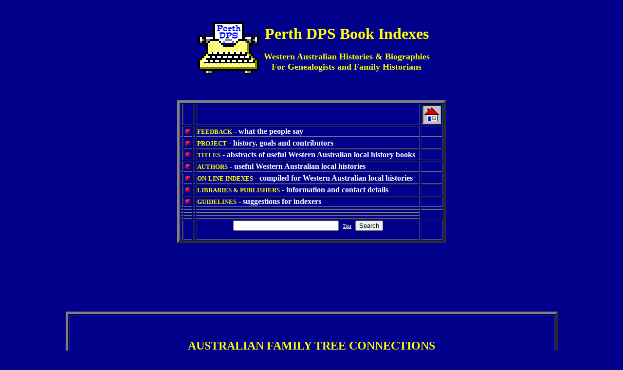

--- FILE ---
content_type: text/html
request_url: http://www.perthdps.com/books/books-01.htm
body_size: 13701
content:
<HTML>
<HEAD>
   <TITLE>Books - Western Australian Local Histories - Project Information</TITLE>
   <META NAME="Author" CONTENT="Rob Nelson">
   <META HTTP-EQUIV="Keywords" CONTENT="">
</HEAD>
<BODY TEXT="white" BGCOLOR="darkblue" LINK="00FF00" VLINK="#00FF00" ALINK="#00FF00">

<script language="JavaScript">
<!-- hide this script from non-javascript-enabled browsers
function openWindow(imageurl) {
  popupWin = window.open(imageurl, 'photo', 'width=460,height=350,left=140,top=120,scrollbars=yes')
}
// done hiding 
// --></script>

<DIV ID="overDiv" STYLE="position:absolute; visibility:hide; z-index:1;"></DIV>
<SCRIPT LANGUAGE="JavaScript" SRC="overlib1.js">
</SCRIPT>

<A NAME="TOP">&nbsp;

<font face="MS Sans Serif" size=2>

<p><CENTER><TABLE><TR>
<td><IMG SRC="dot_clear.gif" WIDTH=1 HEIGHT=1 ALT="space"></td>
<td><a href= "../default.html" target="_top"><IMG SRC="typewr2.gif" BORDER=0 ALIGN="LEFT" ALT="Take me Back to the Perth DPS Home Page"></a>
<td>
<b><CENTER><font size=6 color=yellow>Perth DPS Book Indexes</font></CENTER></b>

<br>

<b><CENTER><font size=4 color=yellow>Western Australian Histories & Biographies <br>
For Genealogists and Family Historians</font></CENTER></b>
</td></tr></TABLE></CENTER>

<br><br>

<P><CENTER><TABLE BORDER=5>

<TR><TD></TD>
    <TD></TD>
    <TD></TD>
    <TD></TD>
    <TD><a href= "../default.html" target="_top"><IMG SRC="home.gif" border=0></a></TD></TR>

<TR><TD></TD><TD><A HREF="#FEEDBACK"><IMG SRC="redball.gif"></A></TD><TD></TD>
    <TD><B><font face="MS Sans Serif" size=2 color="YELLOW">FEEDBACK</font> - what the people say &nbsp; </FONT></B></TD><TD></TD></TR>
<TR><TD></TD><TD><A HREF="#PROJECT"><IMG SRC="redball.gif"></A></TD><TD></TD>
    <TD><B><font face="MS Sans Serif" size=2 color="YELLOW">PROJECT</font> - history, goals and contributors &nbsp; </FONT></B></TD><TD></TD></TR>
<TR><TD></TD><TD><A HREF="books-02.htm#BOOKS"><IMG SRC="redball.gif"></A></TD><TD></TD>
    <TD><B><font face="MS Sans Serif" size=2 color="YELLOW">TITLES</font> - abstracts of useful Western Australian local history books &nbsp; </FONT></B></TD><TD></TD></TR>
<TR><TD></TD><TD><A HREF="books-03.htm#AUTHORS"><IMG SRC="redball.gif"></A></TD><TD></TD>
    <TD><B><font face="MS Sans Serif" size=2 color="YELLOW">AUTHORS</font> - useful Western Australian local histories </FONT></B></TD><TD></TD></TR>
<TR><TD></TD><TD><A HREF="books-04.htm#INDEXES"><IMG SRC="redball.gif"></A></TD><TD></TD>
    <TD><B><font face="MS Sans Serif" size=2 color="YELLOW">ON-LINE INDEXES</font> - compiled for Western Australian local histories </FONT></B></TD><TD></TD></TR>
<TR><TD></TD><TD><A HREF="books-05.htm#CONTACTS"><IMG SRC="redball.gif"></A></TD><TD></TD>
    <TD><B><font face="MS Sans Serif" size=2 color="YELLOW">LIBRARIES & PUBLISHERS</font> - information and contact details </FONT></B></TD><TD></TD></TR>
<TR><TD></TD><TD><A HREF="books-06.htm#INDEXING"><IMG SRC="redball.gif"></A></TD><TD></TD>
    <TD><B><font face="MS Sans Serif" size=2 color="YELLOW">GUIDELINES</font> - suggestions for indexers </FONT></B></TD><TD></TD></TR>

<TR><TD></TD>
    <TD></TD>
    <TD></TD>
    <TD></TD>
    <TD></TD></TR>
<TR><TD></TD>
    <TD></TD>
    <TD></TD>
    <TD></TD></TR>
<TR><TD></TD>
    <TD></TD>
    <TD></TD>
    <TD></TD></TR>
<TR><TD></TD>
    <TD></TD>
    <TD></TD>
    <TD></TD></TR>
<TR><TD></TD>
    <TD></TD>
    <TD></TD>
    <TD><center><!-- Atomz.com Search HTML for Western Australian book index -->
<form method="get" action="http://search.atomz.com/search/">
<input size=25 name="sp-q">
&nbsp;<A HREF="javascript:void(0);" onMouseOver="overlib('<li>Quotation marks around full names/phrases<li>Surname,Firstname & Firstname,Surname<li>Use plus (+) or minus (-)<li>Use similar words e.g. safe secure security<li>Use wildcards e.g.: Karr*k*a', CAPTION, 'For more specific search results try:')" onMouseOut="nd();"><font face="MS Sans Serif" size="-2" color="White">Tips</font></A>
&nbsp;<input type=submit value="Search">
<input type=hidden name="sp-a" value="0008034f-sp00000000">
</form></center></TD><TD></TD></TR>

</TABLE></CENTER>


<br><br><br><br><br><br><br>

<A NAME="FEEDBACK">&nbsp;

<br>

<P><CENTER>
<TABLE width=80% BORDER=5><TR><TD>

<CENTER><TABLE BORDER=0>
<TR><TD><font face="MS Sans Serif" size=2>
<br><br>

<p><center><b><font size=5 color=yellow>AUSTRALIAN FAMILY TREE CONNECTIONS</font></b><br>
<b><font size=3>March 2000, pp. 21 & 23.</font></b></center>

<p>The <b>Perth DPS</b> has commenced a very interesting - and helpful - indexing project 
especially for anyone whose research starts in or leads them to WA.

<p><b>AFTC</b> heartily congratulates everyone involved in the indexing project and applauds 
them for their "can do" attitude. If you have a relevant book that you would like to see 
included in the index, please contact the <a href="javascript:openWindow('bookform.html');"><b>Perth DPS</b></a> as soon as possible.

<p>In fact, have you thought about <a href="../dps-chat.htm">joining</a> a <b>Dead 
Persons Society</b>? The benefits are numerous - demonstrations of new programs, help with 
hardware and software, access to 'how to' research advice being just a few . . . 

<p><b><i><font size=4 color=yellow>Perth Dead Persons' Society is Alive & Well <br> 
. . .  and indexing books.</font></i></b>

<p>The fast growing membership of the Perth Dead Persons' Society (DPS) has begun broadening 
its computer and on-line focus with a long term book-indexing project.

<p>Perth DPS was originally formed by a group of Western Australian family researchers who 
communicated on the FidoNet Bulletin Board service known as the Dark Closet, which 
unfortunately had to close down in late January 1998.  Murdoch University's Teaching and 
Learning Centre came to the rescue and offered to host a Web Site and a Mailing List (DPS-Chat). 
One of the aims of the Society is to promote the production and distribution of genealogical 
indexes and other research tools.  

<p>DPS members readily admit that their family history and genealogical research has been 
boosted enormously with access to the Internet. But despite the fast-find solutions offered 
on-line, there is a wealth of biographical and historical information to be found in books, and 
much of it is untapped because of the lack of indexes and bibliographies. The book-indexing 
project is a combined effort of DPS members aimed at filling some of the void.

<p>The Society is limiting the project to WA biographies and histories of interest to 
genealogists and family historians. A list of titles is being compiled, including details of 
the author and publisher, a brief abstract and an indication of whether or not an index is 
included. Contributions from non-members are welcome. Guidelines are available for those who 
participate in the project to assist with uniformity. Some indexes have already been completed 
and can be viewed on the DPS Web Site. Eventually it is hoped that a master index can be created 
and made available on-line.

<p>The project has attracted the interest and enthusiastic support of local publisher and 
historian Peter Bridge of Hesperian Press, who has helped by supplying copies of books for 
indexing purposes. While still in the early stages of development, the project promises to 
culminate in a unique and valuable resource for researchers with Western Australian interests.  

<p>The on-line resources available on the <a href="../default.html">Perth DPS Web Site</a> are 
being constantly added to and also include:

<ul>
<li>An excellent guide to <a href="../convicts/index.html">Convict</a> Research
<li><a href="../shipping/index.html">Shipping</a> pages with links to passenger lists, many of which have been transcribed by DPS 
members.
<li>A <a href="../research/index.html">Pioneers</a> index which lists details of the earliest arrivals and births in WA and 
other States of Australia of the families DPS Members are researching.
<li><a href="../graves/index.html">Historic Australian Cemeteries</a>, the handiwork of DPS Webmaster Rob Nelson, a guide to 
conservation and research, and including a burial register for the East Perth Cemetery.
<li><a href="../military/index.html">Military</a> pages with details of the departure of troops to the Boer War.
</ul>

<br>

<p><a href = "mailto:uphill@multiline.com.au">Christine Uphill</a> - <b>Perth DPS</b> Book Indexing Co-ordinator <br>
<a href = "mailto:rnelson@perthdps.com">Rob Nelson</a> - <b>Perth DPS</b> Webmaster & <b>dps-chat</b> mail-list Moderator

<p><br>
</td></tr>
</TABLE></CENTER>

</td></tr></TABLE>
</CENTER>

<br>

<p align=left><A HREF="#TOP"><IMG SRC="uparrow.gif" WIDTH=14 HEIGHT=10 BORDER=0 hspace=30 VSPACE=2 ALT="up"></A><BR>
&nbsp;&nbsp;&nbsp;&nbsp;&nbsp;<font color=white><A HREF="#TOP">MENU</font></A></p>

<br><br><br><br><br><br><br>

<A NAME="PROJECT">&nbsp;

<br>

<P><CENTER>
<TABLE width=80% BORDER=5><TR><TD>

<CENTER><TABLE BORDER=0>
<TR><TD><font face="MS Sans Serif" size=2>
<br><br>
<p><b><font size=3 color=yellow>PROJECT HISTORY ...</font></b>
<p>Books can often supply much needed details and clues about our ancestors. They can also add 
important 'colour' to family histories. Unfortunately, many family historians are missing out on 
a wealth of untapped information which is hidden in Western Australian local histories and 
biographies. 

<p>Shyama Peebles resurrected this long-standing problem on the <font color=yellow><b>dps-chat</b></font> 
mailing list when she pointed out how many publications - especially the older ones - lacked an 
index and how difficult it was to locate valuable information. 

<p>Fortunately, many <font color=yellow><b>Perth DPS</b></font> members have seen the light and 
after helping Shyama index the books in her library, have begun to index their own books as 
well. 

<p>As a result, indexing projects for various publications are now underway and we are doing our 
best to let everyone benefit from our collective efforts.

<br>

<p><b><font size=3 color=yellow>WHAT YOU CAN DO ...</font></b>
<p>Help us to compile a list of books about Western Australia and Western Australians. What we 
need is a list of the Western Australian titles which have been useful in your family history 
research ... 

<p><center><font color=yellow>Send us a list of the titles that have helped you !</font></center>

<p>Send - Title, Author or Editor, Publisher and Year, a brief abstract (key-words should 
include main locations and/or families), ISBN number if possible, and an indication as to 
whether the book includes an index. 

<p><CENTER><TABLE><TR>
<TD><IMG SRC="typewr1.gif" WIDTH=34 HEIGHT=30 BORDER=0 ALIGN="LEFT" ALT=""></TD>
<TD><font face="MS Sans Serif" size=2 color=yellow>E-mail your information to <a href = "mailto:uphill@multiline.com.au"><b>Christine Uphill</b></a>. </font><br>
<font face="MS Sans Serif" size=2>Or why not post a favourite title <b>NOW</b> by <br> filling out our customised <a href="javascript:openWindow('bookform.html');">submission form</A>?</font></TD>
</TR></TABLE></CENTER>

<br><br>

<p><b><font size=3 color=yellow>COMMIT TO INDEXING A BOOK ...</font></b>
<p>If you own a copy of a book (or can obtain one from your local library) that lacks an index, 
consider contributing to the project by offering to compile an index. Guidelines for 
standardised indexes are now <A HREF="books-06.htm#INDEXING">on-line</a>. 

<p><center><font color=yellow>Contact <a href = "mailto:uphill@multiline.com.au"><b>Christine Uphill</b></a> and register your interest now !</font></center>

<p>It would be sad if an index was already underway!

<br>

<p><b><font size=3 color=yellow>HOW TO USE THESE PAGES ...</font></b>

<ul>
<li>Our growing <A HREF="books-02.htm#BOOKS">book list</a> has been sorted according to title, 
and gives a brief abstract and publishing details of each work. <br><br> More importantly, it 
also notes if the books are indexed and where the indexes can be found. <br><br> REMEMBER that 
our book list is being up-dated regularly, so be sure to come back often!.<br><br> 

<li>At the moment, authors and subjects can be located by using your browser's 
<font color=yellow>"edit" & "find in page"</font> commands and trying logical variations of 
words which relate to your area of interest.<br><br>

<li>A specially sorted list is now in place to highlight the numerous titles published by many 
of the authors in the main index. It has been sorted on the <A HREF="books-03.htm#AUTHORS">authors</a>' 
surnames.<br><br>

<li>As our various book indexing projects are completed, the finished indexes have been put 
on-line and a special '<A HREF="books-04.htm#INDEXES">index of the indexes</a>' has been provided as well.<br><br>

<li>A series of indexing <A HREF="books-06.htm#INDEXING">guidelines</a> and helpful suggestions 
have been set out for those considering an indexing project. Unfortunately, like the varied 
nature of each of the books we process, our indexes each take on their own individual form. With 
that in mind, don't be surprised if the guidelines and suggestions get amended from time to time.

</ul> 

<p><b><font size=3 color=yellow>ENJOY ...</font></b>

<p><br>
</td></tr>
</TABLE></CENTER>

</td></tr></TABLE>
</CENTER>

<br>

<p align=left><A HREF="#TOP"><IMG SRC="uparrow.gif" WIDTH=14 HEIGHT=10 BORDER=0 hspace=30 VSPACE=2 ALT="up"></A><BR>
&nbsp;&nbsp;&nbsp;&nbsp;&nbsp;<font color=white><A HREF="#TOP">MENU</font></A></p>

<br><br>

<p><a href= "../default.html" target="_top"><IMG SRC="home.gif" align=right border=0></a>
<IMG SRC="http://www.iinet.net.au/cgi-bin/nph-count?link=/~perthdps/books/books-01.htm" alt="Counter"><BR>
Nov 1, 2001</p>

</FONT>
</BODY>
</HTML>


--- FILE ---
content_type: application/javascript
request_url: http://www.perthdps.com/books/overlib1.js
body_size: 30551
content:
////////////////////////////////////////////////////////////////////////////////////
//  overLIB 3.00  --  Please leave leave the following notice.
//
//  By Erik Bosrup (erik@bosrup.com)  Last modified 2000-02-25.
//  Portions by Dan Steinman (dansteinman.com).
//
//  Get the latest version at http://www.bosrup.com/web/overlib/
//
//  This script library was created for my personal usage from the start
//  but then it became popular and I made an easy to use version. It's that
//  version you're using now. Since this is free please don't try to sell
//  this solution to a company claiming it is yours. Give me credit where
//  credit is due and I'll be happy. And I'd love to see any changes you've
//  done to the code. Free to use - don't abuse.
//
//  To find out what you may do and not, see the Artistic License at:
//  http://www.opensource.org/licenses/artistic-license.html
//  If you are uncertain about something, please contact erik@bosrup.com.
//  Note that the Artistic License is not the final license for this script,
//  consider it as a guide as to what you may do.
////////////////////////////////////////////////////////////////////////////////////


////////////////////////////////////////////////////////////////////////////////////
// CONSTANTS
// Don't touch these. :)
////////////////////////////////////////////////////////////////////////////////////
var INARRAY		=	1;
var CAPARRAY		=	2;
var STICKY		=	3;
var BACKGROUND		=	4;
var NOCLOSE		=	5;
var CAPTION		=	6;
var LEFT		=	7;
var RIGHT		=	8;
var CENTER		=	9;
var OFFSETX		=	10;
var OFFSETY		=	11;
var FGCOLOR		=	12;
var BGCOLOR		=	13;
var TEXTCOLOR		=	14;
var CAPCOLOR		=	15;
var CLOSECOLOR		=	16;
var WIDTH		=	17;
var BORDER		=	18;
var STATUS		=	19;
var AUTOSTATUS		=	20;
var AUTOSTATUSCAP	=	21;
var HEIGHT		=	22;
var CLOSETEXT		=	23;
var SNAPX		=	24;
var SNAPY		=	25;
var FIXX		=	26;
var FIXY		=	27;
var FGBACKGROUND	=	28;
var BGBACKGROUND	=	29;
var PADX		=	30;
var PADY		=	31;
var PADX2		=	32;
var PADY2		=	33;
var FULLHTML		=	34;
var ABOVE		=	35;
var BELOW		=	36;
var CAPICON		=	37;
var TEXTFONT		=	38;
var CAPTIONFONT		=	39;
var CLOSEFONT		=	40;
var TEXTSIZE		=	41;
var CAPTIONSIZE		=	42;
var CLOSESIZE		=	43;


////////////////////////////////////////////////////////////////////////////////////
// DEFAULT CONFIGURATION
// You don't have to change anything here if you don't want to. All of this can be
// changed on your html page or through an overLIB call.
////////////////////////////////////////////////////////////////////////////////////

// Main background color (the large area)
// Usually a bright color (white, yellow etc)
if (typeof ol_fgcolor == 'undefined') { var ol_fgcolor = "#FFFFFF";}
	
// Border color and color of caption
// Usually a dark color (black, brown etc)
if (typeof ol_bgcolor == 'undefined') { var ol_bgcolor = "#FFD201";}
	
// Text color
// Usually a dark color
if (typeof ol_textcolor == 'undefined') { var ol_textcolor = "#000080";}
	
// Color of the caption text
// Usually a bright color
if (typeof ol_capcolor == 'undefined') { var ol_capcolor = "#000080";}
	
// Color of "Close" when using Sticky
// Usually a semi-bright color
if (typeof ol_closecolor == 'undefined') { var ol_closecolor = "#9999FF";}

// Font face for the main text
if (typeof ol_textfont == 'undefined') { var ol_textfont = "Verdana,Arial,Helvetica";}

// Font face for the caption
if (typeof ol_captionfont == 'undefined') { var ol_captionfont = "MS Sans Serif,Arial,Helvetica";}

// Font face for the close text
if (typeof ol_closefont == 'undefined') { var ol_closefont = "Verdana,Arial,Helvetica";}

// Font size for the main text
if (typeof ol_textsize == 'undefined') { var ol_textsize = "1";}

// Font size for the caption
if (typeof ol_captionsize == 'undefined') { var ol_captionsize = "1";}

// Font size for the close text
if (typeof ol_closesize == 'undefined') { var ol_closesize = "1";}

// Width of the popups in pixels
// 100-300 pixels is typical
if (typeof ol_width == 'undefined') { var ol_width = "280";}
	
// How thick the ol_border should be in pixels
// 1-3 pixels is typical
if (typeof ol_border == 'undefined') { var ol_border = "1";}
	
// How many pixels to the right/left of the cursor to show the popup
// Values between 3 and 12 are best
if (typeof ol_offsetx == 'undefined') { var ol_offsetx = -10;}
	
// How many pixels to the below the cursor to show the popup
// Values between 3 and 12 are best
if (typeof ol_offsety == 'undefined') { var ol_offsety = 10;}

// Default text for popups
// Should you forget to pass something to overLIB this will be displayed.
if (typeof ol_text == 'undefined') { var ol_text = "Default Text"; }

// Default caption
// You should leave this blank or you will have problems making non caps popups.
if (typeof ol_cap == 'undefined') { var ol_cap = ""; }

// Decides if sticky popups are default.
// 0 for non, 1 for stickies.
if (typeof ol_sticky == 'undefined') { var ol_sticky = 0; }

// Default background image. Better left empty unless you always want one.
if (typeof ol_background == 'undefined') { var ol_background = ""; }

// Text for the closing sticky popups.
// Normal is "Close".
if (typeof ol_close == 'undefined') { var ol_close = "Close"; }

// Default vertical alignment for popups.
// It's best to leave RIGHT here. Other options are LEFT and CENTER.
if (typeof ol_hpos == 'undefined') { var ol_hpos = CENTER; }

// Default status bar text when a popup is invoked.
if (typeof ol_status == 'undefined') { var ol_status = ""; }

// If the status bar automatically should load either text or caption.
// 0=nothing, 1=text, 2=caption
if (typeof ol_autostatus == 'undefined') { var ol_autostatus = 0; }

// Default height for popup. Often best left alone.
if (typeof ol_heigh == 'undefined') { var ol_height = -1; }

// Horizontal grid spacing that popups will snap to.
// 0 makes no grid, anything else will cause a snap to that grid spacing.
if (typeof ol_snapx == 'undefined') { var ol_snapx = 0; }

// Vertical grid spacing that popups will snap to.
// 0 makes no grid, andthing else will cause a snap to that grid spacing.
if (typeof ol_snapy == 'undefined') { var ol_snapy = 0; }

// Sets the popups horizontal position to a fixed column.
// Anything above -1 will cause fixed position.
if (typeof ol_fixx == 'undefined') { var ol_fixx = -1; }

// Sets the popups vertical position to a fixed row.
// Anything above -1 will cause fixed position.
if (typeof ol_fixy == 'undefined') { var ol_fixy = -1; }

// Background image for the popups inside.
if (typeof ol_fgbackground == 'undefined') { var ol_fgbackground = ""; }

// Background image for the popups frame.
if (typeof ol_bgbackground == 'undefined') { var ol_bgbackground = ""; }

// How much horizontal left padding text should get by default when BACKGROUND is used.
if (typeof ol_padxl == 'undefined') { var ol_padxl = 1; }

// How much horizontal right padding text should get by default when BACKGROUND is used.
if (typeof ol_padxr == 'undefined') { var ol_padxr = 1; }

// How much vertical top padding text should get by default when BACKGROUND is used.
if (typeof ol_padyt == 'undefined') { var ol_padyt = 1; }

// How much vertical bottom padding text should get by default when BACKGROUND is used.
if (typeof ol_padyb == 'undefined') { var ol_padyb = 1; }

// If the user by default must supply all html for complete popup control.
// Set to 1 to activate, 0 otherwise.
if (typeof ol_fullhtml == 'undefined') { var ol_fullhtml = 0; }

// Allow overLIB to load usage images. Set to zero to stop.
if (typeof o3_tracker == 'undefined') { var o3_tracker = 1; }

// Default vertical position of the popup. Default should normally be BELOW.
// ABOVE only works when HEIGHT is defined.
if (typeof ol_vpos == 'undefined') { var ol_vpos = ABOVE; }

// Default height of popup to use when placing the popup above the cursor.
if (typeof ol_aboveheight == 'undefined') { var ol_aboveheight = 125; }

// Default icon to place next to the popups caption.
if (typeof ol_caption == 'undefined') { var ol_capicon = ""; }



////////////////////////////////////////////////////////////////////////////////////
// ARRAY CONFIGURATION
// You don't have to change anything here if you don't want to. The following
// arrays can be filled with text and html if you don't wish to pass it from
// your html page.
////////////////////////////////////////////////////////////////////////////////////

// Array with texts.
var ol_texts = new Array("Array Text 0", "Array Text 1");

// Array with captions.
var ol_caps = new Array("Array Caption 0", "Array Caption 1");






////////////////////////////////////////////////////////////////////////////////////
// END CONFIGURATION
////////////////////////////////////////////////////////////////////////////////////



////////////////////////////////////////////////////////////////////////////////////
// INIT
////////////////////////////////////////////////////////////////////////////////////


// Runtime variables init. Used for runtime only, don't change, not for config!
var o3_text = "";
var o3_cap = "";
var o3_sticky = 0;
var o3_background = "";
var o3_close = "Close";
var o3_hpos = RIGHT;
var o3_offsetx = 2;
var o3_offsety = 2;
var o3_fgcolor = "";
var o3_bgcolor = "";
var o3_textcolor = "";
var o3_capcolor = "";
var o3_closecolor = "";
var o3_width = 100;
var o3_border = 1;
var o3_status = "";
var o3_autostatus = 0;
var o3_height = -1;
var o3_snapx = 0;
var o3_snapy = 0;
var o3_fixx = -1;
var o3_fixy = -1;
var o3_fgbackground = "";
var o3_bgbackground = "";
var o3_padxl = 0;
var o3_padxr = 0;
var o3_padyt = 0;
var o3_padyb = 0;
var o3_fullhtml = 0;
var o3_vpos = BELOW;
var o3_aboveheight = 0;
var o3_capicon = "";
var o3_textfont = "Verdana,Arial,Helvetica";
var o3_captionfont = "Verdana,Arial,Helvetica";
var o3_closefont = "Verdana,Arial,Helvetica";
var o3_textsize = "1";
var o3_captionsize = "1";
var o3_closesize = "1";



// Display state variables
var o3_x = 0;
var o3_y = 0;
var o3_allowmove = 0;
var o3_showingsticky = 0;
var o3_removecounter = 0;

// Our layer
var over = null;


// Decide browser version
var ns4 = (document.layers)? true:false
var ie4 = (document.all)? true:false

// Microsoft Stupidity Check(tm).
if (ie4) {
	if (navigator.userAgent.indexOf('MSIE 5')>0) {
		var ie5 = true;
	} else {
		var ie5 = false;
	}
} else {
	var ie5 = false;
}


// Capture events and set over to correct DOM position.
if ( (ns4) || (ie4) ) {
	if (ns4) over = document.overDiv
	if (ie4) over = overDiv.style
	document.onmousemove = mouseMove
	if (ns4) document.captureEvents(Event.MOUSEMOVE)
}



////////////////////////////////////////////////////////////////////////////////////
// PUBLIC FUNCTIONS
////////////////////////////////////////////////////////////////////////////////////


// overlib(arg0, ..., argN)
// Loads parameters into global runtime variables.
function overlib() {
	
	// Load defaults to runtime.
	o3_text = ol_text;
	o3_cap = ol_cap;
	o3_sticky = ol_sticky;
	o3_background = ol_background;
	o3_close = ol_close;
	o3_hpos = ol_hpos;
	o3_offsetx = ol_offsetx;
	o3_offsety = ol_offsety;
	o3_fgcolor = ol_fgcolor;
	o3_bgcolor = ol_bgcolor;
	o3_textcolor = ol_textcolor;
	o3_capcolor = ol_capcolor;
	o3_closecolor = ol_closecolor;
	o3_width = ol_width;
	o3_border = ol_border;
	o3_status = ol_status;
	o3_autostatus = ol_autostatus;
	o3_height = ol_height;
	o3_snapx = ol_snapx;
	o3_snapy = ol_snapy;
	o3_fixx = ol_fixx;
	o3_fixy = ol_fixy;
	o3_fgbackground = ol_fgbackground;
	o3_bgbackground = ol_bgbackground;
	o3_padxl = ol_padxl;
	o3_padxr = ol_padxr;
	o3_padyt = ol_padyt;
	o3_padyb = ol_padyb;
	o3_fullhtml = ol_fullhtml;
	o3_vpos = ol_vpos;
	o3_aboveheight = ol_aboveheight;
	o3_capicon = ol_capicon;
	o3_textfont = ol_textfont;
	o3_captionfont = ol_captionfont;
	o3_closefont = ol_closefont;
	o3_textsize = ol_textsize;
	o3_captionsize = ol_captionsize;
	o3_closesize = ol_closesize;

	
	// What the next argument is expected to be.
	var parsemode = -1;

	for (i = 0; i < arguments.length; i++) {
		
		if (parsemode == 0) {
			// Arg is command
			if (arguments[i] == INARRAY) { parsemode = INARRAY; }
			if (arguments[i] == CAPARRAY) { parsemode = CAPARRAY; }
			if (arguments[i] == STICKY) { parsemode = opt_STICKY(arguments[i]); }
			if (arguments[i] == BACKGROUND) { parsemode = BACKGROUND; }
			if (arguments[i] == NOCLOSE) { parsemode = opt_NOCLOSE(arguments[i]); }
			if (arguments[i] == CAPTION) { parsemode = CAPTION; }
			if (arguments[i] == LEFT) { parsemode = opt_HPOS(arguments[i]); }
			if (arguments[i] == RIGHT) { parsemode = opt_HPOS(arguments[i]); }
			if (arguments[i] == CENTER) { parsemode = opt_HPOS(arguments[i]); }
			if (arguments[i] == OFFSETX) { parsemode = OFFSETX; }
			if (arguments[i] == OFFSETY) { parsemode = OFFSETY; }
			if (arguments[i] == FGCOLOR) { parsemode = FGCOLOR; }
			if (arguments[i] == BGCOLOR) { parsemode = BGCOLOR; }
			if (arguments[i] == TEXTCOLOR) { parsemode = TEXTCOLOR; }
			if (arguments[i] == CAPCOLOR) { parsemode = CAPCOLOR; }
			if (arguments[i] == CLOSECOLOR) { parsemode = CLOSECOLOR; }
			if (arguments[i] == WIDTH) { parsemode = WIDTH; }
			if (arguments[i] == BORDER) { parsemode = BORDER; }
			if (arguments[i] == STATUS) { parsemode = STATUS; }
			if (arguments[i] == AUTOSTATUS) { parsemode = opt_AUTOSTATUS(arguments[i]); }
			if (arguments[i] == AUTOSTATUSCAP) { parsemode = opt_AUTOSTATUSCAP(arguments[i]); }
			if (arguments[i] == HEIGHT) { parsemode = HEIGHT; }
			if (arguments[i] == CLOSETEXT) { parsemode = CLOSETEXT; }
			if (arguments[i] == SNAPX) { parsemode = SNAPX; }
			if (arguments[i] == SNAPY) { parsemode = SNAPY; }
			if (arguments[i] == FIXX) { parsemode = FIXX; }
			if (arguments[i] == FIXY) { parsemode = FIXY; }
			if (arguments[i] == FGBACKGROUND) { parsemode = FGBACKGROUND; }
			if (arguments[i] == BGBACKGROUND) { parsemode = BGBACKGROUND; }
			if (arguments[i] == PADX) { parsemode = PADX; }
			if (arguments[i] == PADY) { parsemode = PADY; }
			if (arguments[i] == FULLHTML) { parsemode = opt_FULLHTML(arguments[i]); }
			if (arguments[i] == ABOVE) { parsemode = opt_VPOS(arguments[i]); }
			if (arguments[i] == BELOW) { parsemode = opt_VPOS(arguments[i]); }
			if (arguments[i] == CAPICON) { parsemode = CAPICON; }
			if (arguments[i] == TEXTFONT) { parsemode = TEXTFONT; }
			if (arguments[i] == CAPTIONFONT) { parsemode = CAPTIONFONT; }
			if (arguments[i] == CLOSEFONT) { parsemode = CLOSEFONT; }
			if (arguments[i] == TEXTSIZE) { parsemode = TEXTSIZE; }
			if (arguments[i] == CAPTIONSIZE) { parsemode = CAPTIONSIZE; }
			if (arguments[i] == CLOSESIZE) { parsemode = CLOSESIZE; }


		} else {
			if (parsemode < 0) {
				// Arg is maintext, unless INARRAY
				if (arguments[i] == INARRAY) {
					parsemode = INARRAY;
				} else {
					o3_text = arguments[i];
					parsemode = 0;
				}
			} else {
				// Arg is option for command
				if (parsemode == INARRAY) { parsemode = opt_INARRAY(arguments[i]); }
				if (parsemode == CAPARRAY) { parsemode = opt_CAPARRAY(arguments[i]); }
				if (parsemode == BACKGROUND) { parsemode = opt_BACKGROUND(arguments[i]); }
				if (parsemode == CAPTION) { parsemode = opt_CAPTION(arguments[i]); }
				if (parsemode == OFFSETX) { parsemode = opt_OFFSETX(arguments[i]); }
				if (parsemode == OFFSETY) { parsemode = opt_OFFSETY(arguments[i]); }
				if (parsemode == FGCOLOR) { parsemode = opt_FGCOLOR(arguments[i]); }
				if (parsemode == BGCOLOR) { parsemode = opt_BGCOLOR(arguments[i]); }
				if (parsemode == TEXTCOLOR) { parsemode = opt_TEXTCOLOR(arguments[i]); }
				if (parsemode == CAPCOLOR) { parsemode = opt_CAPCOLOR(arguments[i]); }
				if (parsemode == CLOSECOLOR) { parsemode = opt_CLOSECOLOR(arguments[i]); }
				if (parsemode == WIDTH) { parsemode = opt_WIDTH(arguments[i]); }
				if (parsemode == BORDER) { parsemode = opt_BORDER(arguments[i]); }
				if (parsemode == STATUS) { parsemode = opt_STATUS(arguments[i]); }
				if (parsemode == HEIGHT) { parsemode = opt_HEIGHT(arguments[i]); }
				if (parsemode == CLOSETEXT) { parsemode = opt_CLOSETEXT(arguments[i]); }
				if (parsemode == SNAPX) { parsemode = opt_SNAPX(arguments[i]); }
				if (parsemode == SNAPY) { parsemode = opt_SNAPY(arguments[i]); }
				if (parsemode == FIXX) { parsemode = opt_FIXX(arguments[i]); }
				if (parsemode == FIXY) { parsemode = opt_FIXY(arguments[i]); }
				if (parsemode == FGBACKGROUND) { parsemode = opt_FGBACKGROUND(arguments[i]); }
				if (parsemode == BGBACKGROUND) { parsemode = opt_BGBACKGROUND(arguments[i]); }
				if (parsemode == PADX2) { parsemode = opt_PADX2(arguments[i]); } // must be before PADX
				if (parsemode == PADY2) { parsemode = opt_PADY2(arguments[i]); } // must be before PADY
				if (parsemode == PADX) { parsemode = opt_PADX(arguments[i]); }
				if (parsemode == PADY) { parsemode = opt_PADY(arguments[i]); }
				if (parsemode == CAPICON) { parsemode = opt_CAPICON(arguments[i]); }
				if (parsemode == TEXTFONT) { parsemode = opt_TEXTFONT(arguments[i]); }
				if (parsemode == CAPTIONFONT) { parsemode = opt_CAPTIONFONT(arguments[i]); }
				if (parsemode == CLOSEFONT) { parsemode = opt_CLOSEFONT(arguments[i]); }
				if (parsemode == TEXTSIZE) { parsemode = opt_TEXTSIZE(arguments[i]); }
				if (parsemode == CAPTIONSIZE) { parsemode = opt_CAPTIONSIZE(arguments[i]); }
				if (parsemode == CLOSESIZE) { parsemode = opt_CLOSESIZE(arguments[i]); }

			}
		}
	}
	
	return overlib300();
}



// Clears popups if appropriate
function nd() {
	if ( o3_removecounter >= 1 ) { o3_showingsticky = 0 };
	if ( (ns4) || (ie4) ) {
		if ( o3_showingsticky == 0 ) {
			o3_allowmove = 0;
			hideObject(over);
		} else {
			o3_removecounter++;
		}
	}
	
	return true;
}







////////////////////////////////////////////////////////////////////////////////////
// OVERLIB 3.00 FUNCTION
////////////////////////////////////////////////////////////////////////////////////


// This function decides what it is we want to display and how we want it done.
function overlib300() {

	// Make layer content
	var layerhtml;
	
	
	if (o3_background != "" || o3_fullhtml) {
		// Use background instead of box.
		layerhtml = ol_content_background(o3_text, o3_background, o3_fullhtml);
	} else {
		// They want a popup box.

		// Prepare popup background
		if (o3_fgbackground != "") {
			o3_fgbackground = "BACKGROUND=\""+o3_fgbackground+"\"";
		}
		if (o3_bgbackground != "") {
			o3_bgbackground = "BACKGROUND=\""+o3_bgbackground+"\"";
		}

		// Prepare popup colors
		if (o3_fgcolor != "") {
			o3_fgcolor = "BGCOLOR=\""+o3_fgcolor+"\"";
		}
		if (o3_bgcolor != "") {
			o3_bgcolor = "BGCOLOR=\""+o3_bgcolor+"\"";
		}

		// Prepare popup height
		if (o3_height > 0) {
			o3_height = "HEIGHT=" + o3_height;
		} else {
			o3_height = "";
		}

		// Decide which kinda box.
		if (o3_cap == "") {
			// Plain
			layerhtml = ol_content_simple(o3_text);
		} else {
			// With caption
			if (o3_sticky) {
				// Show close text
				layerhtml = ol_content_caption(o3_text, o3_cap, o3_close);
			} else {
				// No close text
				layerhtml = ol_content_caption(o3_text, o3_cap, "");
			}
		}
	}
	
	// We want it to stick!
	if (o3_sticky) {
		o3_showingsticky = 1;
		o3_removecounter = 0;
	}
	
	// Write layer
	layerWrite(layerhtml);
	
	// Prepare status bar
	if (o3_autostatus > 0) {
		o3_status = o3_text;
		if (o3_autostatus > 1) {
			o3_status = o3_cap;
		}
	}

	// When placing the layer the first time, even stickies may be moved.
	o3_allowmove = 0;

	// Show layer
	disp(o3_status);

	// Stickies should stay where they are.	
	if (o3_sticky) {
		o3_allowmove = 0;
		return false;
	} else {
		return false;
	}
}



////////////////////////////////////////////////////////////////////////////////////
// LAYER GENERATION FUNCTIONS
////////////////////////////////////////////////////////////////////////////////////

// Makes simple table without caption
function ol_content_simple(text) {
	txt = "<TABLE WIDTH="+o3_width+" BORDER=0 CELLPADDING="+o3_border+" CELLSPACING=0 "+o3_bgcolor+" "+o3_height+"><TR><TD><TABLE WIDTH=100% BORDER=0 CELLPADDING=2 CELLSPACING=0 "+o3_fgcolor+" "+o3_fgbackground+" "+o3_height+"><TR><TD VALIGN=TOP><FONT FACE=\""+o3_textfont+"\" COLOR=\""+o3_textcolor+"\" SIZE=\""+o3_textsize+"\">"+text+"</FONT></TD></TR></TABLE></TD></TR></TABLE>"
	set_background("");
	return txt;
}

// Makes table with caption and optional close link
function ol_content_caption(text, title, close) {
	closing = "";
	if (close != "") {
		closing = "<TD ALIGN=RIGHT><A HREF=\"/\" onMouseOver=\"cClick();\"><FONT COLOR=\""+o3_closecolor+"\" FACE=\""+o3_closefont+"\" SIZE=\""+o3_closesize+"\">"+close+"</FONT></A></TD>";
	}
	if (o3_capicon != "") {
		o3_capicon = "<IMG SRC=\""+o3_capicon+"\"> ";
	}
	txt = "<TABLE WIDTH="+o3_width+" BORDER=0 CELLPADDING="+o3_border+" CELLSPACING=0 "+o3_bgcolor+" "+o3_bgbackground+" "+o3_height+"><TR><TD><TABLE WIDTH=100% BORDER=0 CELLPADDING=0 CELLSPACING=0><TR><TD><B><FONT COLOR=\""+o3_capcolor+"\" FACE=\""+o3_captionfont+"\" SIZE=\""+o3_captionsize+"\">"+o3_capicon+title+"</FONT></B></TD>"+closing+"</TR></TABLE><TABLE WIDTH=100% BORDER=0 CELLPADDING=2 CELLSPACING=0 "+o3_fgcolor+" "+o3_fgbackground+" "+o3_height+"><TR><TD VALIGN=TOP><FONT COLOR=\""+o3_textcolor+"\" FACE=\""+o3_textfont+"\" SIZE=\""+o3_textsize+"\">"+text+"</FONT></TD></TR></TABLE></TD></TR></TABLE>";
	set_background("");
	return txt;
}

// Sets the background picture, padding and lost more. :)
function ol_content_background(text, picture, hasfullhtml) {
	if (hasfullhtml) {
		txt = text;
	} else {
		txt = "<TABLE WIDTH="+o3_width+" BORDER=0 CELLPADDING=0 CELLSPACING=0 HEIGHT="+o3_height+"><TR><TD COLSPAN=3 HEIGHT="+o3_padyt+"></TD></TR><TR><TD WIDTH="+o3_padxl+"></TD><TD VALIGN=TOP WIDTH="+(o3_width-o3_padxl-o3_padxr)+"><FONT FACE=\""+o3_textfont+"\" COLOR=\""+o3_textcolor+"\" SIZE=\""+o3_textsize+"\">"+text+"</FONT></TD><TD WIDTH="+o3_padxr+"></TD></TR><TR><TD COLSPAN=3 HEIGHT="+o3_padyb+"></TD></TR></TABLE>";
	}
	set_background(picture);
	return txt;
}

function set_background(pic) {
	if (ns4) {
		over.background.src = pic;
	} else if(ie4) {
		over.backgroundImage = "url("+pic+")";
	}
}



////////////////////////////////////////////////////////////////////////////////////
// HANDLING FUNCTIONS
////////////////////////////////////////////////////////////////////////////////////


// Displays the popup
function disp(statustext) {
	if ( (ns4) || (ie4) ) {
		if (o3_allowmove == 0) 	{
			placeLayer();
			showObject(over);
			o3_allowmove = 1;
		}
	}

	if (statustext != "") {
		self.status = statustext;
	}
}

// Decides where we want the popup.
function placeLayer() {
	var placeX, placeY;
	
	// HORIZONTAL PLACEMENT
	if (o3_fixx > -1) {
		// Fixed position
		placeX = o3_fixx;
	} else {
		// From mouse
		if (o3_hpos == CENTER) { // Center
			placeX = o3_x+o3_offsetx-(o3_width/2);
		}
		if (o3_hpos == RIGHT) { // Right
			placeX = o3_x+o3_offsetx;
		}
		if (o3_hpos == LEFT) { // Left
			placeX = o3_x-o3_offsetx-o3_width;
		}
	
		// Snapping!
		if (o3_snapx > 1) {
			var snapping = placeX % o3_snapx;
			if (o3_hpos == LEFT) {
				placeX = placeX - (o3_snapx + snapping);
			} else {
				// CENTER and RIGHT
				placeX = placeX + (o3_snapx - snapping);
			}
		}
	}

	
	
	// VERTICAL PLACEMENT
	if (o3_fixy > -1) {
		// Fixed position
		placeY = o3_fixy;
	} else {
		// From mouse
		if (o3_aboveheight > 0 && o3_vpos == ABOVE) {
			placeY = o3_y - (o3_aboveheight + o3_offsety);
		} else {
			// BELOW
			placeY = o3_y + o3_offsety;
		}

		// Snapping!
		if (o3_snapy > 1) {
			var snapping = placeY % o3_snapy;
			
			if (o3_aboveheight > 0 && o3_vpos == ABOVE) {
				placeY = placeY - (o3_snapy + snapping);
			} else {
				placeY = placeY + (o3_snapy - snapping);
			}
		}
	}


	// Actually move the object.	
	moveTo(over, placeX, placeY);
}


// Moves the layer
function mouseMove(e) {
	if (ns4) {o3_x=e.pageX; o3_y=e.pageY;}
	if (ie4) {o3_x=event.x; o3_y=event.y;}
	if (ie5) {o3_x=event.x+document.body.scrollLeft; o3_y=event.y+document.body.scrollTop;}
	
	if (o3_allowmove) {
		placeLayer();
	}
}

// The Close onMouseOver function for stickies
function cClick() {
	hideObject(over);
	o3_showingsticky=0;
}


// Usage statistics
function trk() {
	if ( (ns4) || (ie4) ) {
			bt=new Image(1,1); bt.src="http://www.bosrup.com/web/overlib/o3/tr.gif";
			
	}
	o3_tracker = 0;
}




////////////////////////////////////////////////////////////////////////////////////
// LAYER FUNCTIONS
////////////////////////////////////////////////////////////////////////////////////


// Writes to a layer
function layerWrite(txt) {
        if (ns4) {
                var lyr = document.overDiv.document
                lyr.write(txt)
                lyr.close()
        }
        else if (ie4) document.all["overDiv"].innerHTML = txt
		if (o3_tracker) { trk(); }
}

// Make an object visible
function showObject(obj) {
        if (ns4) obj.visibility = "show"
        else if (ie4) obj.visibility = "visible"
}

// Hides an object
function hideObject(obj) {
        if (ns4) obj.visibility = "hide"
        else if (ie4) obj.visibility = "hidden"
        
        self.status = "";
}

// Move a layer
function moveTo(obj,xL,yL) {
        obj.left = xL
        obj.top = yL
}





////////////////////////////////////////////////////////////////////////////////////
// PARSER FUNCTIONS
////////////////////////////////////////////////////////////////////////////////////


// Sets text from array.
function opt_INARRAY(id) {
	o3_text = ol_texts[id];
	return 0;
}

// Sets caption from array.
function opt_CAPARRAY(id) {
	o3_cap = ol_caps[id];	
	return 0;
}

// Sets stickiness.
function opt_STICKY(unused) {
	o3_sticky = 1;
	return 0;
}

// Sets background picture.
function opt_BACKGROUND(file) {
	o3_background = file;
	return 0;
}

// Sets use of close text.
function opt_NOCLOSE(unused) {
	o3_close = "";
	return 0;
}

// Sets caption.
function opt_CAPTION(text) {
	o3_cap = text;
	return 0;
}

// Sets hpos, for LEFT, RIGHT and CENTER.
function opt_HPOS(pos) {
	o3_hpos = pos;
	return 0;
}

// Sets the x offset
function opt_OFFSETX(offset) {
	o3_offsetx = offset;
	return 0;
}

// Sets the y offset
function opt_OFFSETY(offset) {
	o3_offsety = offset;
	return 0;
}


// Sets the fg color
function opt_FGCOLOR(clr) {
	o3_fgcolor = clr;
	return 0;
}

// Sets the bg color
function opt_BGCOLOR(clr) {
	o3_bgcolor = clr;
	return 0;
}

// Sets the text color
function opt_TEXTCOLOR(clr) {
	o3_textcolor = clr;
	return 0;
}

// Sets the caption color
function opt_CAPCOLOR(clr) {
	o3_capcolor = clr;
	return 0;
}

// Sets the close color
function opt_CLOSECOLOR(clr) {
	o3_closecolor = clr;
	return 0;
}

// Sets the popup width
function opt_WIDTH(pixels) {
	o3_width = pixels;
	return 0;
}

// Sets the popup border width
function opt_BORDER(pixels) {
	o3_border = pixels;
	return 0;
}

// Sets the status bar text
function opt_STATUS(text) {
	o3_status = text;
	return 0;
}

// Sets that status bar text to the text
function opt_AUTOSTATUS(val) {
	o3_autostatus = 1;
	return 0;
}

// Sets that status bar text to the caption
function opt_AUTOSTATUSCAP(val) {
	o3_autostatus = 2;
	return 0;
}

// Sets the popup height
function opt_HEIGHT(pixels) {
	o3_height = pixels;
	o3_aboveheight = pixels;
	return 0;
}

// Sets the close text.
function opt_CLOSETEXT(text) {
	o3_close = text;
	return 0;
}

// Sets horizontal snapping
function opt_SNAPX(pixels) {
	o3_snapx = pixels;
	return 0;
}

// Sets vertical snapping
function opt_SNAPY(pixels) {
	o3_snapy = pixels;
	return 0;
}

// Sets horizontal position
function opt_FIXX(pos) {
	o3_fixx = pos;
	return 0;
}

// Sets vertical position
function opt_FIXY(pos) {
	o3_fixy = pos;
	return 0;
}

// Sets the fg background
function opt_FGBACKGROUND(picture) {
	o3_fgbackground = picture;
	return 0;
}

// Sets the bg background
function opt_BGBACKGROUND(picture) {
	o3_bgbackground = picture;
	return 0;
}

// Sets the left x padding for background
function opt_PADX(pixels) {
	o3_padxl = pixels;
	return PADX2;
}

// Sets the top y padding for background
function opt_PADY(pixels) {
	o3_padyt = pixels;
	return PADY2;
}

// Sets the right x padding for background
function opt_PADX2(pixels) {
	o3_padxr = pixels;
	return 0;
}

// Sets the bottom y padding for background
function opt_PADY2(pixels) {
	o3_padyb = pixels;
	return 0;
}

// Sets that user provides full html.
function opt_FULLHTML(unused) {
	o3_fullhtml = 1;
	return 0;
}

// Sets vpos, for ABOVE and BELOW
function opt_VPOS(pos) {
	o3_vpos = pos;
	return 0;
}

// Sets the caption icon.
function opt_CAPICON(icon) {
	o3_capicon = icon;
	return 0;
}

// Sets the text font
function opt_TEXTFONT(fontname) {
	o3_textfont = fontname;
	return 0;
}

// Sets the caption font
function opt_CAPTIONFONT(fontname) {
	o3_captionfont = fontname;
	return 0;
}

// Sets the close font
function opt_CLOSEFONT(fontname) {
	o3_closefont = fontname;
	return 0;
}

// Sets the text font size
function opt_TEXTSIZE(fontsize) {
	o3_textsize = fontsize;
	return 0;
}

// Sets the caption font size
function opt_CAPTIONSIZE(fontsize) {
	o3_captionsize = fontsize;
	return 0;
}

// Sets the close font size
function opt_CLOSESIZE(fontsize) {
	o3_closesize = fontsize;
	return 0;
}





////////////////////////////////////////////////////////////////////////////////////
// OVERLIB 2 COMPATABILITY FUNCTIONS
////////////////////////////////////////////////////////////////////////////////////

// Converts old 0=left, 1=right and 2=center into constants.
function vpos_convert(d) {
	if (d == 0) {
		d = LEFT;
	} else {
		if (d == 1) {
			d = RIGHT;
		} else {
			d = CENTER;
		}
	}
	
	return d
}

// Simple popup
function dts(d,text) {
	o3_hpos = vpos_convert(d);
	overlib(text, o3_hpos, CAPTION, "");
}

// Caption popup
function dtc(d,text, title) {
	o3_hpos = vpos_convert(d);
	overlib(text, CAPTION, title, o3_hpos);
}

// Sticky
function stc(d,text, title) {
	o3_hpos = vpos_convert(d);
	overlib(text, CAPTION, title, o3_hpos, STICKY);
}

// Simple popup right
function drs(text) {
	dts(1,text);
}

// Caption popup right
function drc(text, title) {
	dtc(1,text,title);
}

// Sticky caption right
function src(text,title) {
	stc(1,text,title);
}

// Simple popup left
function dls(text) {
	dts(0,text);
}

// Caption popup left
function dlc(text, title) {
	dtc(0,text,title);
}

// Sticky caption left
function slc(text,title) {
	stc(0,text,title);
}

// Simple popup center
function dcs(text) {
	dts(2,text);
}

// Caption popup center
function dcc(text, title) {
	dtc(2,text,title);
}

// Sticky caption center
function scc(text,title) {
	stc(2,text,title);
}